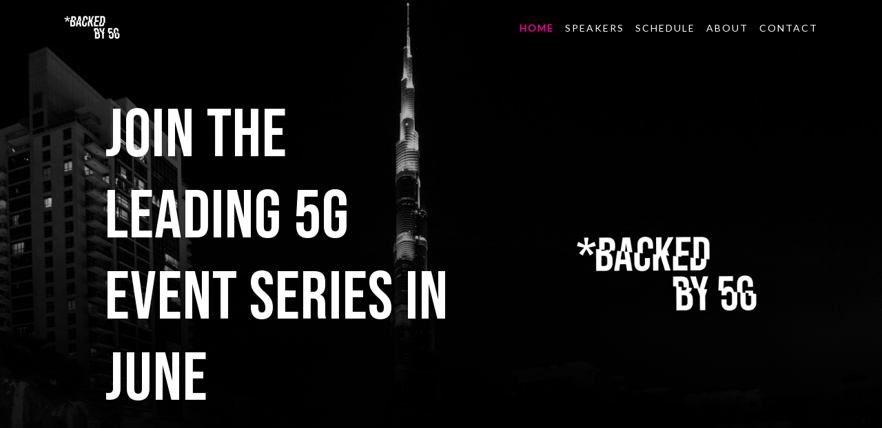

--- FILE ---
content_type: text/html; charset=utf-8
request_url: https://backedby5g.com/
body_size: 3996
content:
<!DOCTYPE html>
<html lang="en">

<head>
    <meta charset="utf-8">
    <meta name="viewport" content="width=device-width, initial-scale=1.0, shrink-to-fit=no">
    <title>Home - *5G HACK THE MALL</title>
    <meta property="og:type" content="website">
    <meta property="og:image" content="https://backedby5g.com/assets/img/Backed by 5G IG Ad-1.png">
    <meta name="keywords" content="backedby5g, backed by 5g, backed, by, 5g, 5G, ,5g hack the mall">
    <meta name="twitter:title" content="*BACKED BY 5G">
    <meta name="description" content="Backed by 5G: Technology for Impact is a one-week online conference which gathers the industry experts, entrepreneurs and policymakers together to discuss, present and question how 5G will affect our society, economy and everyday life.">
    <meta name="twitter:description" content="Backed by 5G: Technology for Impact is a one-week online conference which gathers the industry experts, entrepreneurs and policymakers together to discuss, present and question how 5G will affect our society, economy and everyday life.">
    <meta name="twitter:image" content="https://backedby5g.com/assets/img/Backed by 5G IG Ad-1.png">
    <meta name="twitter:card" content="summary">
    <link rel="icon" type="image/png" sizes="1080x1080" href="assets/img/Backed%20by%205G%20IG%20Ad-1.png">
    <link rel="icon" type="image/png" sizes="1080x1080" href="assets/img/Backed%20by%205G%20IG%20Ad-1.png">
    <link rel="icon" type="image/png" sizes="1080x1080" href="assets/img/Backed%20by%205G%20IG%20Ad-1.png">
    <link rel="icon" type="image/png" sizes="1080x1080" href="assets/img/Backed%20by%205G%20IG%20Ad-1.png">
    <link rel="icon" type="image/png" sizes="1080x1080" href="assets/img/Backed%20by%205G%20IG%20Ad-1.png">
    <link rel="stylesheet" href="assets/bootstrap/css/bootstrap.min.css">
    <link rel="stylesheet" href="https://fonts.googleapis.com/css?family=Lato">
    <link rel="stylesheet" href="https://fonts.googleapis.com/css?family=Catamaran:100,200,300,400,500,600,700,800,900">
    <link rel="stylesheet" href="https://fonts.googleapis.com/css?family=Muli">
    <link rel="stylesheet" href="https://fonts.googleapis.com/css?family=Bebas+Neue">
    <link rel="stylesheet" href="https://fonts.googleapis.com/css?family=Lora">
    <link rel="stylesheet" href="https://fonts.googleapis.com/css?family=Open+Sans">
    <link rel="stylesheet" href="assets/fonts/fontawesome-all.min.css">
    <link rel="stylesheet" href="assets/fonts/font-awesome.min.css">
    <link rel="stylesheet" href="assets/fonts/simple-line-icons.min.css">
    <link rel="stylesheet" href="assets/fonts/fontawesome5-overrides.min.css">
    <link rel="stylesheet" href="assets/css/Carousel_Image_Slider-1.css">
    <link rel="stylesheet" href="assets/css/Carousel_Image_Slider.css">
    <link rel="stylesheet" href="assets/css/Contact-Form-Clean.css">
    <link rel="stylesheet" href="https://cdnjs.cloudflare.com/ajax/libs/aos/2.3.4/aos.css">
    <link rel="stylesheet" href="https://cdnjs.cloudflare.com/ajax/libs/Swiper/3.3.1/css/swiper.min.css">
    <link rel="stylesheet" href="assets/css/Newsletter-Subscription-Form.css">
    <link rel="stylesheet" href="assets/css/Projects-Clean.css">
    <link rel="stylesheet" href="assets/css/sh.css">
    <link rel="stylesheet" href="assets/css/Simple-Slider.css">
    <link rel="stylesheet" href="assets/css/Social-Icons.css">
    <link rel="stylesheet" href="assets/css/sp.css">
    <link rel="stylesheet" href="assets/css/speakers-1.css">
    <link rel="stylesheet" href="assets/css/speakers.css">
    <link rel="stylesheet" href="assets/css/spp.css">
    <link rel="stylesheet" href="assets/css/Team-Clean.css">
    <link rel="stylesheet" href="assets/css/untitled.css">
<title> *BACKED BY 5G </title>
</head>

<body id="page-top">
    <nav class="navbar navbar-light navbar-expand-lg fixed-top" id="mainNav">
        <div class="container"><a href="/"><img src="assets/img/backed%20BY%205G%20white.png" style="height: 100px;"></a><button data-toggle="collapse" data-target="#navbarResponsive" class="navbar-toggler float-right" aria-controls="navbarResponsive" aria-expanded="false" aria-label="Toggle navigation" style="color: var(--cwhite);border: 1px none var(--cwhite) ;"><i class="fa fa-bars"></i></button>
            <div class="collapse navbar-collapse" id="navbarResponsive">
                <ul class="navbar-nav text-right ml-auto">
                    <li class="nav-item"><a class="nav-link active js-scroll-trigger navLinkMobile" href="/">HOME</a></li>
                    <li class="nav-item"><a class="nav-link js-scroll-trigger navLinkMobile" href="speakers.html">speakers</a></li>
                    <li class="nav-item"><a class="nav-link js-scroll-trigger navLinkMobile" href="schedule.html">SCHEDULE</a></li>
                    <li class="nav-item"><a class="nav-link js-scroll-trigger navLinkMobile" href="about.html">ABOUT</a></li>
                    <li class="nav-item"><a class="nav-link js-scroll-trigger navLinkMobile" href="contact.html">Contact</a></li>
                </ul>
            </div>
        </div>
    </nav>
    <header class="masthead" style="background: url(&quot;assets/img/dubai2.png&quot;) top / cover, url(&quot;assets/img/dubai-1085058_1920.jpg&quot;) top / cover, black;">
        <div class="container h-100">
            <div class="row d-md-flex flex-column-reverse justify-content-md-center align-items-md-center" style="height: 90%;padding-top: 100px;">
                <div class="col-lg-7 d-md-flex d-xl-flex my-auto justify-content-md-center">
                    <div class="header-content">
                        <h1 id="intro" class="mb-5">Join the leading 5G Event Series in June<br></h1>
                    </div>
                </div>
                <div class="col-lg-5 d-md-flex my-auto justify-content-md-center">
                    <div class="device-container"><img id="logoImg" src="assets/img/backed%20BY%205G%20white.png" style="width: 100%;"></div>
                </div>
            </div>
            <div class="row" style="height: 10%;">
                <div class="col d-flex d-xl-flex justify-content-center align-items-center justify-content-xl-center align-items-xl-center"><a class="btn btn-primary d-flex d-xl-flex justify-content-sm-center align-items-sm-center justify-content-xl-end align-items-xl-center js-scroll-trigger downArrow" role="button" style="border-style: none;" href="#countdown"><i class="fa fa-angle-down d-xl-flex justify-content-xl-center align-items-xl-center fa fa-angle-double-down animated" style="font-size: 30px;"></i></a></div>
            </div>
        </div>
    </header>
    <section style="background: var(--cpink);color: var(--cwhite);max-width: 100%;">
        <div class="container" style="max-width: 100%;">
            <p class="text-center" style="font-family: 'Bebas Neue', serif;text-align: center;font-size: 56px;max-width: 100%;">Watch our two main sessions&nbsp;<a class="text-break" href="https://youtu.be/JPxCq2EMu18?t=19372" style="color: var(--cwhite);">HERE</a>&nbsp;AND&nbsp;<a class="text-break" href="https://youtu.be/ICWEC4RQvac?t=23863" style="color: var(--cwhite);">HERE!</a></p>
        </div>
    </section>
    <section>
        <div class="container">
            <h1>About the conference</h1>
            <p>How 5G Technology can have social, ecological and economic impact in developed and developing countries? What are the benefits for a single company or organization?<br></p>
            <p><span style="color: var(--cpink);"><strong>Backed by 5G: Technology for Impact</strong></span>&nbsp;is a two-week online conference which gathers the industry experts, entrepreneurs and policymakers together to discuss, present and question how 5G will affect our society, economy and everyday life. We want you to join the change by offering a chance to learn from the best, to start or strengthen your journey to expertise in 5G.<br></p>
            <p>We welcome you to follow a series of expert lectures, keynotes and discussions during June. All the lectures can be followed using this website. There is no need to register, so make sure to inform your friends and colleagues!<br></p>
        </div>
    </section>
    <hr style="max-width: 80%;margin-top: 0px;">
    <section id="sp" class="sp">
        <div class="container">
            <div class="row">
                <div class="col-md-12">
                    <h1>Our Top sessions</h1>
                </div>
            </div>
            <div class="row d-flex justify-content-center">
                <div class="col d-xl-flex justify-content-xl-center" style="margin-bottom: 40px;">
                    <div><img src="assets/img/top2.png" style="max-width: 100%;">
                        <div style="margin-top: 22px;">
                            <h1 style="background: var(--cpink);font-size: 47px;padding-left: 10px;max-width: 500px;">Technology solving Climate change</h1>
                            <h2 style="color: var(--cwhite);">TUESDAY June 15, 2021<br>18:00-19:30 EEST (+3)</h2>
                            <p style="font-size: 24px;color: var(--cwhite);margin-bottom: 8px;"><strong>Miika Huttunen</strong><br>Slush<br></p>
                            <p style="font-size: 24px;color: var(--cwhite);margin-bottom: 8px;"><strong>Magnus Frodigh</strong><br>Head of Ericsson Research, Ericsson&nbsp;<br></p>
                            <p style="font-size: 24px;color: var(--cwhite);margin-bottom: 8px;"><strong>Jussi Impiö</strong><br>Aalto University<br></p>
                            <p style="font-size: 24px;color: var(--cwhite);margin-bottom: 8px;"><strong>Jarmo Sareva</strong><br>Ministry of Foreign&nbsp;Affairs of Finland<br></p>
                        </div>
                    </div>
                </div>
                <div class="col d-xl-flex justify-content-xl-center">
                    <div><img src="assets/img/top1.png" style="max-width: 100%;">
                        <div style="margin-top: 22px;">
                            <h1 style="background: var(--cpink);font-size: 47px;padding-left: 10px;max-width: 500px;">Technology boosting Social &amp; Economical Development<br></h1>
                            <h2 style="color: var(--cwhite);">TUESDAY June 16, 2021<br>18:00-19:30 EEST (+3)</h2>
                            <p style="font-size: 24px;color: var(--cwhite);margin-bottom: 8px;"><strong>Ari Kynäslahti</strong><br>Nokia<br></p>
                            <p style="font-size: 24px;color: var(--cwhite);margin-bottom: 8px;"><strong>Ritva Reinikka</strong><br>Aalto University, World Bank<br></p>
                            <p style="font-size: 24px;color: var(--cwhite);margin-bottom: 8px;"><strong>Victor Bahl</strong><br>Microsoft&nbsp;<br></p>
                            <p style="font-size: 24px;color: var(--cwhite);margin-bottom: 8px;"><strong>Thierry Barbé</strong><br>European Commission<br></p>
                        </div>
                    </div>
                </div>
            </div>
        </div>
    </section>
    <hr style="max-width: 80%;margin-top: 0px;">
    <section>
        <div class="container">
            <div class="row">
                <div class="col">
                    <h1 style="margin-bottom: 20px;">Latest on social media</h1>
                </div>
            </div>
            <div class="row">
                <div class="col-xl-6" style="max-height: 550px;"><a class="twitter-timeline" data-height="600" data-dnt="true" data-theme="light" href="https://twitter.com/startnorth?ref_src=twsrc%5Etfw">Tweets by startnorth</a> <script async src="https://platform.twitter.com/widgets.js" charset="utf-8"></script></div>
                <div class="col-xl-5 offset-xl-1"><iframe src="https://www.instagram.com/p/CNtzZmBhxIw/embed" allowtransparency="true" frameborder="0" scrolling="no" width="100%" height="550"></iframe></div>
            </div>
        </div>
    </section>
    <section data-bss-parallax-bg="true" id="partners" class="partners" style="background-image: url(assets/img/dubai-1085058_1920.jpg);background-position: center;background-size: cover;">
        <div>
            <div class="container" style="max-width: 100%;padding-right: 64px;padding-left: 64px;">
                <div class="row" style="margin-bottom: 30px;">
                    <div class="col-5 col-sm-5 col-md-4 col-lg-2 col-xl-2 d-flex d-xl-flex justify-content-center align-items-center"><a href="https://www.aalto.fi/"><img class="partnerLogo" src="assets/img/Partners/aalto_png.png" style="max-width: 110px;"></a></div>
                    <div class="col-7 col-sm-7 col-md-4 col-lg-3 col-xl-2 d-flex d-xl-flex justify-content-center align-items-center justify-content-xl-center align-items-xl-center"><a href="https://www.nokia.com/"><img class="partnerLogo" src="assets/img/Partners/Nokia.png" style="max-width: 180px;"></a></div>
                    <div class="col-6 col-sm-5 col-md-4 col-lg-2 col-xl-2 d-flex justify-content-center align-items-center"><a href="https://www.helsinki.fi/"><img class="partnerLogo" src="assets/img/Partners/hy.png" style="max-width: 110px;"></a></div>
                    <div class="col-6 col-sm-7 col-md-4 col-lg-2 col-xl-2 d-flex d-xl-flex justify-content-center align-items-center justify-content-xl-center align-items-xl-center"><a href="https://www.ericsson.com/"><img class="partnerLogo" src="assets/img/Partners/ericsson.png" style="max-width: 110px;"></a></div>
                    <div class="col-4 col-sm-5 col-md-4 col-lg-2 col-xl-2 d-flex d-xl-flex justify-content-center align-items-center justify-content-xl-center align-items-xl-center"><a href="https://www.oulu.fi/"><img class="partnerLogo" src="assets/img/Partners/unioulu.png" style="max-width: 100px;"></a></div>
                    <div class="col-8 col-sm-7 col-md-4 col-lg-3 col-xl-2 d-flex d-xl-flex justify-content-center align-items-center justify-content-xl-center align-items-xl-center"><a href="https://www.tuni.fi/"><img class="partnerLogo" src="assets/img/Partners/logo_TAU_fi-eng_violetti_RGB.png" style="max-width: 200px;"></a></div>
                    <div class="col-12 col-sm-5 col-md-4 col-lg-3 col-xl-3 offset-xl-0 d-flex d-xl-flex justify-content-center align-items-center justify-content-xl-center align-items-xl-center"><a href="https://www.philips.com/"><img class="partnerLogo" src="assets/img/Partners/Philips_logo.png" style="max-width: 180px;"></a></div>
                    <div class="col-12 col-sm-7 col-md-4 col-lg-3 col-xl-2 d-flex d-xl-flex justify-content-center align-items-center justify-content-xl-center align-items-xl-center"><a href="https://www.dna.fi/"><img class="partnerLogo" src="assets/img/Partners/DNA_logo.svg.png" style="max-width: 100px;"></a></div>
                    <div class="col-12 col-sm-5 col-md-4 col-lg-3 col-xl-2 d-flex d-xl-flex justify-content-center align-items-center justify-content-xl-center align-items-xl-center"><a href="https://www.wartsila.com/"><img class="partnerLogo" src="assets/img/Partners/wartsila_logo.png" style="max-width: 162px;"></a></div>
                    <div class="col-12 col-sm-7 col-md-4 col-lg-3 col-xl-3 d-flex d-xl-flex justify-content-center align-items-center justify-content-xl-center align-items-xl-center"><a href="https://global.abb/"><img class="partnerLogo" src="assets/img/Partners/ABB_logo.png" style="max-width: 170px;"></a></div>
                    <div class="col-12 col-sm-5 col-md-4 col-lg-3 col-xl-2 d-flex d-xl-flex justify-content-center align-items-center justify-content-xl-center align-items-xl-center"><a href="https://elisa.fi/"><img class="partnerLogo" src="assets/img/Partners/Elisa_logo.png" style="max-width: 170px;"></a></div>
                    <div class="col-12 col-sm-7 col-md-4 col-lg-3 col-xl-2 d-flex d-xl-flex justify-content-center align-items-center justify-content-xl-center align-items-xl-center"><a href="https://www.enel.com/"><img class="partnerLogo" src="assets/img/Partners/Enel_logo.png" style="max-width: 171px;"></a></div>
                    <div class="col-12 col-sm-5 col-md-4 col-lg-3 col-xl-2 d-flex d-xl-flex justify-content-center align-items-center justify-content-xl-center align-items-xl-center"><a href="https://www.hm.com/"><img class="partnerLogo" src="assets/img/Partners/HM_Logo.png" style="max-width: 140px;"></a></div>
                    <div class="col-12 col-sm-7 col-md-4 col-lg-3 col-xl-2 d-flex d-xl-flex justify-content-center align-items-center justify-content-xl-center align-items-xl-center"><a href="https://www.telia.fi/"><img class="partnerLogo" src="assets/img/Partners/Telia_logo.png" style="max-width: 140px;"></a></div>
                    <div class="col d-flex d-xl-flex justify-content-center align-items-center justify-content-xl-center align-items-xl-center"><a href="https://www.konecranes.com/"><img class="partnerLogo" src="assets/img/Partners/BLACK_lo_logo_Konecranes.png" style="max-width: 200px;"></a></div>
                    <div class="col d-flex d-xl-flex justify-content-center align-items-center justify-content-xl-center align-items-xl-center"><a href="https://www.mogroup.com/"><img class="partnerLogo" src="assets/img/Partners/MetsoOutotec%20Black.png" style="max-width: 200px;"></a></div>
                    <div class="col d-flex d-xl-flex justify-content-center align-items-center justify-content-xl-center align-items-xl-center"><a href="https://www.oulu.fi/"></a><a href="https://www.microsoft.com/"><img class="partnerLogo" src="assets/img/Partners/Microsoft-Logo-Black.png" style="max-width: 200px;"></a></div>
                </div>
            </div>
        </div>
    </section>
    <footer class="footer" style="background: black;">
        <div class="container">
            <div class="row">
                <div class="col-md-6 d-flex d-sm-flex d-md-flex d-lg-flex flex-column align-items-center justify-content-sm-end justify-content-md-end align-items-md-start justify-content-lg-end align-items-lg-start"><a class="d-xl-flex justify-content-xl-center align-items-xl-center footerLogo" href="https://www.startnorth.com/"></a>
                    <ul class="list-inline">
                        <li class="list-inline-item"><a class="footerLink" href="https://www.facebook.com/startnorth.fi/"><i class="fab fa-facebook-f"></i></a><a class="footerLink" href="https://www.instagram.com/start.north/"><i class="fab fa-instagram"></i></a><a class="footerLink" href="https://twitter.com/startnorth"><i class="fab fa-twitter"></i></a><a class="footerLink" href="https://www.linkedin.com/company/start-north/"><i class="fab fa-linkedin-in"></i></a><a class="footerLink" href="https://www.youtube.com/channel/UCMXHakanelMAe728wq-S3ng"><i class="fab fa-youtube"></i></a></li>
                    </ul>
                </div>
                <div class="col-md-6 d-lg-flex flex-column align-items-lg-end">
                    <p class="footerText">PROUDLY MADE IN NORDICS</p>
                    <p class="footerText"><a href="../contact.html">CONTACT US</a></p>
                    <p class="footerText"><a href="mailto:HELLO@STARTNORTH.COM">HELLO@STARTNORTH.COM</a></p>
                </div>
            </div>
            <div class="row">
                <div class="col">
                    <p class="footerText" style="margin-bottom: 0px;">PRIVACY POLICY&nbsp;</p><a href="https://06f7528b-8da5-4d12-98d2-a4b9f0d95696.filesusr.com/ugd/093a33_be04053c3dd14470b1acd327d1e80435.pdf" style="font-size: 12px;font-family: 'Open Sans', sans-serif;">START NORTH<br></a>
                </div>
            </div>
        </div>
        <p class="footerText" style="margin-top: 7px;">© 2021 *BACKED BY 5G. All Rights Reserved.</p>
    </footer>
    <script src="assets/js/jquery.min.js"></script>
    <script src="assets/bootstrap/js/bootstrap.min.js"></script>
    <script src="assets/js/smart-forms.min.js"></script>
    <script src="assets/js/bs-init.js"></script>
    <script src="https://cdnjs.cloudflare.com/ajax/libs/aos/2.3.4/aos.js"></script>
    <script src="https://cdnjs.cloudflare.com/ajax/libs/jquery-easing/1.4.1/jquery.easing.min.js"></script>
    <script src="assets/js/new-age.js"></script>
    <script src="assets/js/papaparse.min.js"></script>
    <script src="assets/js/date-fi-FI.js"></script>
    <script src="assets/js/js.js"></script>
    <script src="https://cdnjs.cloudflare.com/ajax/libs/Swiper/3.3.1/js/swiper.jquery.min.js"></script>
    <script src="assets/js/Simple-Slider.js"></script>
</body>

</html>

--- FILE ---
content_type: text/css; charset=utf-8
request_url: https://backedby5g.com/assets/css/Contact-Form-Clean.css
body_size: 80
content:
.contact-clean {
  background: #f1f7fc;
  padding: 80px 0;
}

@media (max-width:767px) {
  .contact-clean {
    padding: 20px 0;
  }
}

.contact-clean form {
  max-width: 480px;
  width: 90%;
  margin: 0 auto;
  background-color: #ffffff;
  padding: 40px;
  border-radius: 4px;
  color: var(--cblack);
  box-shadow: 1px 1px 5px rgba(0,0,0,0.1);
}

@media (max-width:767px) {
  .contact-clean form {
    padding: 30px;
  }
}

.contact-clean h2 {
  margin-top: 5px;
  font-weight: bold;
  font-size: 28px;
  margin-bottom: 36px;
  color: inherit;
  font-family: 'Bebas Neue', serif;
}

.contact-clean .form-group:last-child {
  margin-bottom: 5px;
}

.contact-clean form .form-control {
  background: #fff;
  border-radius: 2px;
  box-shadow: 1px 1px 1px rgba(0,0,0,0.05);
  outline: none;
  color: inherit;
  padding-left: 12px;
  height: 42px;
  font-family: 'Open Sans', sans-serif;
}

.contact-clean form .form-control:focus {
  border: 1px solid #b2b2b2;
}

.contact-clean form textarea.form-control {
  min-height: 100px;
  max-height: 260px;
  padding-top: 10px;
  resize: vertical;
}

.contact-clean form .btn {
  padding: 16px 32px;
  border: none;
  background: none;
  box-shadow: none;
  text-shadow: none;
  opacity: 0.9;
  text-transform: uppercase;
  font-weight: bold;
  font-size: 13px;
  letter-spacing: 0.4px;
  line-height: 1;
  outline: none !important;
}

.contact-clean form .btn:hover {
  /*opacity: 1;*/
  background-color: var(--cpinkd) !important;
}

.contact-clean form .btn:active {
  transform: translateY(1px);
}

.contact-clean form .btn-primary {
  background-color: var(--cpink) !important;
  margin-top: 15px;
  color: #fff;
  font-family: 'Bebas Neue', serif;
  font-size: 20px;
  font-weight: normal;
}

.contact-clean form .form-text {
  font-family: 'Open Sans', sans-serif;
}



--- FILE ---
content_type: text/css; charset=utf-8
request_url: https://backedby5g.com/assets/css/sh.css
body_size: -154
content:
#sh {
  background: black;
}

#sh h4 {
  color: white;
  line-height: 32px;
}

#sh h1 {
  color: white;
  /*line-height: 32px;*/
}

#sh h4 {
  font-size: 28px;
}

#sh p {
  color: white;
}

.shCol {
  background: var(--cpink);
}

.shColb {
  background: var(--cpink);
}

@media (max-width: 991px) {
  .shColb {
    background: black;
  }
}

@media (min-width: 992px) {
  .shCol:hover > .buttonLink h4, .shCol:hover > .buttonLink p, .shCol:hover > .buttonLink a {
    color: black !important;
  }
}

@media (min-width: 992px) {
  .shColb:hover > .buttonLink h4, .shColb:hover > .buttonLink p, .shColb:hover > .buttonLink a {
    color: black !important;
  }
}

@media (max-width: 991px) {
  .shColb:hover > h4, .shColb:hover > p {
    /*color: var(--cpink) !important;*/
  }
}

.shCol a {
  color: white;
}

.shColb a {
  color: white;
}

@media (max-width: 991px) {
  .shColb a {
    color: white;
  }
}

.shCol a:hover {
  /*color: white;*/
  font-weight: bolder;
}

.shColb a:hover {
  /*color: white;*/
  font-weight: bolder;
}

.shCol, .shColb {
  margin-left: 5px;
  margin-right: 5px;
  margin-bottom: 10px;
  padding-top: 15px;
  padding-bottom: 15px;
}

.buttonLink {
  text-decoration: none;
}

.buttonLink:hover {
  text-decoration: none;
}

.dtLink {
  text-decoration: underline;
  font-size: 15px;
}



--- FILE ---
content_type: text/css; charset=utf-8
request_url: https://backedby5g.com/assets/css/Social-Icons.css
body_size: -331
content:
.social-icons {
  color: #313437;
  background-color: #fff;
  text-align: center;
  padding: 70px 0;
}

@media (max-width:767px) {
  .social-icons {
    padding: 50px 0;
  }
}

.social-icons i {
  font-size: 16px;
  display: inline-block;
  color: #757980;
  margin: 0 10px;
  width: 30px;
  height: 30px;
  border: 1px solid #c8ced7;
  text-align: center;
  border-radius: 50%;
  line-height: 60px;
}



--- FILE ---
content_type: text/css; charset=utf-8
request_url: https://backedby5g.com/assets/css/sp.css
body_size: -162
content:
.cdCol {
  background: black;
  max-width: 300px;
  height: 380px;
}

.cdImg {
  margin-top: 15px;
  margin-bottom: 15px;
  width: 230px;
  height: 230px;
  object-fit: cover;
  /*position: absolute;*/
  /*top: 50%;*/
  /*left: 50%;*/
  transform: translate(5%, 0%);
}

.cdName {
  background: var(--cpink);
  font-family: 'Bebas Neue', serif !important;
  font-size: 24px;
  color: white;
  opacity: 1;
  transition: opacity 1s ease-out;
  position: absolute;
}

.cdBio {
  color: white;
  opacity: 1;
  transition: opacity 1s ease-out;
  position: absolute;
  bottom: 0;
}

.cdTitle {
  background: var(--cpink);
  font-family: 'Bebas Neue', serif !important;
  font-size: 24px;
  color: white;
  opacity: 0;
  position: absolute;
}

.cdTime {
  color: white;
  background: var(--cpink);
  opacity: 0;
  position: absolute;
}

.cdCol:hover > .cdName {
  opacity: 0;
  position: absolute;
}

.cdCol:hover > .cdBio {
  opacity: 0;
}

.cdCol:hover > .cdTitle {
  opacity: 1;
  transition: opacity 1s ease-out;
}

.cdCol:hover > .cdTime {
  position: absolute;
  bottom: 0;
  opacity: 1;
  transition: opacity 1s ease-out;
}

.cdp {
  padding-left: 5px;
  padding-right: 5px;
  margin-left: 10px;
}

.marginCol {
  margin-bottom: 40px;
}



--- FILE ---
content_type: text/css; charset=utf-8
request_url: https://backedby5g.com/assets/css/speakers-1.css
body_size: -205
content:
.speakers .card {
  height: 500px;
  background: transparent;
  border: none;
}

.cardh, .cardTitle, .cardName, .cardLink {
  margin: 0px !important;
  margin-bottom: 3px !important;
  background-color: var(--cwhite);
}

.cardTitle, .cardName, .cardLink {
  font-size: 14px;
}

.cardh {
  font-family: 'Bebas Neue', serif;
  font-size: 50px;
}

.cardTitle, .cardName, .cardLink {
  font-family: 'Open Sans', sans-serif;
}

.cardColumn {
  padding-left: 12px;
  padding-right: 12px;
  /*padding: 5px;*/
  margin-bottom: 40px;
  display: flex!important;
  justify-content: center!important;
}

.cardBgDiv {
  width: 271px;
}

.card {
  display: flex!important;
  justify-content: flex-end!important;
}

.bio {
  color: white;
  display: none;
  width: 100%;
}

.card:hover > .bio {
  display: initial;
}



--- FILE ---
content_type: text/css; charset=utf-8
request_url: https://backedby5g.com/assets/css/speakers.css
body_size: 18
content:
.speakers .card {
  /*height: 500px;*/
  /*background: transparent;*/
  /*border: none;*/
}

.cardh, .cardTitle, .cardName, .cardLink {
  /*margin: 0px !important;*/
  /*margin-bottom: 3px !important;*/
  /*background-color: var(--cwhite);*/
}

.cardTitle, .cardName, .cardLink {
  /*font-size: 14px;*/
}

.cardh {
  /*font-family: 'Bebas Neue', serif;*/
  /*font-size: 50px;*/
}

.cardTitle, .cardName, .cardLink {
  /*font-family: 'Open Sans', sans-serif;*/
}

.cardColumn {
  /*padding-left: 12px;*/
  /*padding-right: 12px;*/
  /*padding: 5px;*/
  /*margin-bottom: 40px;*/
  /*display: flex!important;*/
  /*justify-content: center!important;*/
}

.cardBgDiv {
  /*width: 271px;*/
}

.card {
  /*display: flex!important;*/
  justify-content: flex-end!important;
}

.bio {
  /*color: white;*/
  /*display: none;*/
  /*width: 100%;*/
}

.card:hover > .bio {
  /*display: initial;*/
}



--- FILE ---
content_type: text/css; charset=utf-8
request_url: https://backedby5g.com/assets/css/spp.css
body_size: 869
content:
.cimg {
  width: 255px;
  height: 255px;
}

.ctext {
  height: 180px;
  padding-top: 20px;
}

.cName {
  color: white;
  background: var(--cpink);
  padding-left: 5px;
  padding-right: 5px;
  font-size: 45px;
}

.cBio {
  color: white;
  font-family: 'Bebas Neue', serif;
  font-size: 30px;
}

.cimgText {
  color: white;
  font-family: 'Bebas Neue', serif;
  font-size: 30px;
  text-align: center;
  line-height: 30px;
  margin-bottom: 5px;
  opacity: 0;
  transition: opacity .5s ease-out;
  -webkit-user-select: none;
  -moz-user-select: none;
  -ms-user-select: none;
  user-select: none;
}

.cimgBio {
  color: white;
  font-family: 'Bebas Neue', serif;
  font-size: 22px;
  font-weight: 100;
  text-align: center;
  margin-bottom: 0px;
  opacity: 0;
  transition: opacity .5s ease-out;
  -webkit-user-select: none;
  -moz-user-select: none;
  -ms-user-select: none;
  user-select: none;
}

.cdiv:hover > .cimg .cimgText, .cdiv:hover > .cimg .cimgBio {
  opacity: 1;
}

:root {
  --cl1: linear-gradient(rgba(255,0,153,0.45),rgba(255, 0, 0, 0.45));
}

#c1 {
  background: url("../../assets/img/frame.png") center / cover no-repeat, url("../../assets/img/Speakers/Raimo%20Kantola.png") center / cover no-repeat;
}

.cdiv:hover > #c1 {
  background: url("../../assets/img/frame.png") center / cover no-repeat, var(--cl1), url("../../assets/img/Speakers/Raimo%20Kantola.png") center / cover no-repeat;
}

#c2 {
  background: url("../../assets/img/frame.png") center / cover no-repeat, url("../../assets/img/Speakers/Peik%20Schulman.png") center / cover no-repeat;
}

.cdiv:hover > #c2 {
  background: url("../../assets/img/frame.png") center / cover no-repeat, var(--cl1), url("../../assets/img/Speakers/Peik%20Schulman.png") center / cover no-repeat;
}

#c3 {
  background: url("../../assets/img/frame.png") center / cover no-repeat, url("../../assets/img/Speakers/Harri%20Holma.png") center / cover no-repeat;
}

.cdiv:hover > #c3 {
  background: url("../../assets/img/frame.png") center / cover no-repeat, var(--cl1), url("../../assets/img/Speakers/Harri%20Holma.png") center / cover no-repeat;
}

#c4 {
  background: url("../../assets/img/frame.png") center / cover no-repeat, url("../../assets/img/Speakers/Kalevi%20Kilkki.png") center / cover no-repeat;
}

.cdiv:hover > #c4 {
  background: url("../../assets/img/frame.png") center / cover no-repeat, var(--cl1), url("../../assets/img/Speakers/Kalevi%20Kilkki.png") center / cover no-repeat;
}

#c5 {
  background: url("../../assets/img/frame.png") center / cover no-repeat, url("../../assets/img/Speakers/Anssi%20Auvinen.png") center / cover no-repeat;
}

.cdiv:hover > #c5 {
  background: url("../../assets/img/frame.png") center / cover no-repeat, var(--cl1), url("../../assets/img/Speakers/Anssi%20Auvinen.png") center / cover no-repeat;
}

#c6 {
  background: url("../../assets/img/frame.png") center / cover no-repeat, url("../../assets/img/Speakers/Jose%20Costa%20Requena.png") center / cover no-repeat;
}

.cdiv:hover > #c6 {
  background: url("../../assets/img/frame.png") center / cover no-repeat, var(--cl1), url("../../assets/img/Speakers/Jose%20Costa%20Requena.png") center / cover no-repeat;
}

#c7 {
  background: url("../../assets/img/frame.png") center / cover no-repeat, url("../../assets/img/Speakers/Antti%20Toskala.png") center / cover no-repeat;
}

.cdiv:hover > #c7 {
  background: url("../../assets/img/frame.png") center / cover no-repeat, var(--cl1), url("../../assets/img/Speakers/Antti%20Toskala.png") center / cover no-repeat;
}

#c8 {
  background: url("../../assets/img/frame.png") center / cover no-repeat, url("../../assets/img/Speakers/Sasu%20Tarkoma.png") center / cover no-repeat;
}

.cdiv:hover > #c8 {
  background: url("../../assets/img/frame.png") center / cover no-repeat, var(--cl1), url("../../assets/img/Speakers/Sasu%20Tarkoma.png") center / cover no-repeat;
}

#c9 {
  background: url("../../assets/img/frame.png") center / cover no-repeat, url("../../assets/img/Speakers/Anna%20Larmo.png") center / cover no-repeat;
}

.cdiv:hover > #c9 {
  background: url("../../assets/img/frame.png") center / cover no-repeat, var(--cl1), url("../../assets/img/Speakers/Anna%20Larmo.png") center / cover no-repeat;
}

#c10 {
  background: url("../../assets/img/frame.png") center / cover no-repeat, url("../../assets/img/Speakers/Seppo%20Virtanen.png") center / cover no-repeat;
}

.cdiv:hover > #c10 {
  background: url("../../assets/img/frame.png") center / cover no-repeat, var(--cl1), url("../../assets/img/Speakers/Seppo%20Virtanen.png") center / cover no-repeat;
}

#c11 {
  background: url("../../assets/img/frame.png") center / cover no-repeat, url("../../assets/img/Speakers/Priit%20Roosipuu.png") center / cover no-repeat;
}

.cdiv:hover > #c11 {
  background: url("../../assets/img/frame.png") center / cover no-repeat, var(--cl1), url("../../assets/img/Speakers/Priit%20Roosipuu.png") center / cover no-repeat;
}

#c12 {
  background: url("../../assets/img/frame.png") center / cover no-repeat, url("../../assets/img/Speakers/Yu%20Xiao.png") center / cover no-repeat;
}

.cdiv:hover > #c12 {
  background: url("../../assets/img/frame.png") center / cover no-repeat, var(--cl1), url("../../assets/img/Speakers/Yu%20Xiao.png") center / cover no-repeat;
}

#c13 {
  background: url("../../assets/img/frame.png") center / cover no-repeat, url("../../assets/img/Speakers/James%20Gross.png") center / cover no-repeat;
}

.cdiv:hover > #c13 {
  background: url("../../assets/img/frame.png") center / cover no-repeat, var(--cl1), url("../../assets/img/Speakers/James%20Gross.png") center / cover no-repeat;
}

#c14 {
  background: url("../../assets/img/frame.png") center / cover no-repeat, url("../../assets/img/Speakers/Marcus%20Wartiovaara.png") center / cover no-repeat;
}

#c14-1 {
  background: url("../../assets/img/frame.png") center / cover no-repeat, url("../../assets/img/Speakers/Thommie%20Burstrom.png") center / cover no-repeat;
}

.cdiv:hover > #c14 {
  background: url("../../assets/img/frame.png") center / cover no-repeat, var(--cl1), url("../../assets/img/Speakers/Marcus%20Wartiovaara.png") center / cover no-repeat;
}

.cdiv:hover > #c14-1 {
  background: url("../../assets/img/frame.png") center / cover no-repeat, var(--cl1), url("../../assets/img/Speakers/Thommie%20Burstrom.png") center / cover no-repeat;
}

#c15 {
  background: url("../../assets/img/frame.png") center / cover no-repeat, url("../../assets/img/Speakers/Jukka%20Talvitie.png") center / cover no-repeat;
}

#c15-1 {
  background: url("../../assets/img/frame.png") center / cover no-repeat, url("../../assets/img/Speakers/Tom%20Lahti.png") center / cover no-repeat;
}

.cdiv:hover > #c15 {
  background: url("../../assets/img/frame.png") center / cover no-repeat, var(--cl1), url("../../assets/img/Speakers/Jukka%20Talvitie.png") center / cover no-repeat;
}

.cdiv:hover > #c15-1 {
  background: url("../../assets/img/frame.png") center / cover no-repeat, var(--cl1), url("../../assets/img/Speakers/Tom%20Lahti.png") center / cover no-repeat;
}

#c16 {
  background: url("../../assets/img/frame.png") center / cover no-repeat, url("../../assets/img/Speakers/Tiia%20Ojanpera.png") center / cover no-repeat;
}

.cdiv:hover > #c16 {
  background: url("../../assets/img/frame.png") center / cover no-repeat, var(--cl1), url("../../assets/img/Speakers/Tiia%20Ojanpera.png") center / cover no-repeat;
}

#c17 {
  background: url("../../assets/img/frame.png") center / cover no-repeat, url("../../assets/img/Speakers/Muriel%20Medard.png") center / cover no-repeat;
}

.cdiv:hover > #c17 {
  background: url("../../assets/img/frame.png") center / cover no-repeat, var(--cl1), url("../../assets/img/Speakers/Muriel%20Medard.png") center / cover no-repeat;
}

#c18 {
  background: url("../../assets/img/frame.png") center / cover no-repeat, url("../../assets/img/Speakers/Rasmus%20Vuori.png") center / cover no-repeat;
}

.cdiv:hover > #c18 {
  background: url("../../assets/img/frame.png") center / cover no-repeat, var(--cl1), url("../../assets/img/Speakers/Rasmus%20Vuori.png") center / cover no-repeat;
}

#c19 {
  background: url("../../assets/img/frame.png") center / cover no-repeat, url("../../assets/img/Speakers/Edward%20Oughton.png") center / cover no-repeat;
}

.cdiv:hover > #c19 {
  background: url("../../assets/img/frame.png") center / cover no-repeat, var(--cl1), url("../../assets/img/Speakers/Edward%20Oughton.png") center / cover no-repeat;
}

#c19-1 {
  background: url("../../assets/img/frame.png") center / cover no-repeat, url("../../assets/img/Speakers/Jussi%20Impio.png") center / cover no-repeat;
}

.cdiv:hover > #c19-1 {
  background: url("../../assets/img/frame.png") center / cover no-repeat, var(--cl1), url("../../assets/img/Speakers/Jussi%20Impio.png") center / cover no-repeat;
}

#c19-2 {
  background: url("../../assets/img/frame.png") center / cover no-repeat, url("../../assets/img/Speakers/Miika%20Huttunen.png") center / cover no-repeat;
}

.cdiv:hover > #c19-2 {
  background: url("../../assets/img/frame.png") center / cover no-repeat, var(--cl1), url("../../assets/img/Speakers/Miika%20Huttunen.png") center / cover no-repeat;
}

#c20 {
  background: url("../../assets/img/frame.png") center / cover no-repeat, url("../../assets/img/Speakers/Mischa%20Dohler.png") center / cover no-repeat;
}

.cdiv:hover > #c20 {
  background: url("../../assets/img/frame.png") center / cover no-repeat, var(--cl1), url("../../assets/img/Speakers/Mischa%20Dohler.png") center / cover no-repeat;
}

#c21 {
  background: url("../../assets/img/frame.png") center / cover no-repeat, url("../../assets/img/Speakers/Sarah%20Renee%20Ruepp.png") center / cover no-repeat;
}

.cdiv:hover > #c21 {
  background: url("../../assets/img/frame.png") center / cover no-repeat, var(--cl1), url("../../assets/img/Speakers/Sarah%20Renee%20Ruepp.png") center / cover no-repeat;
}

#c22 {
  background: url("../../assets/img/frame.png") center / cover no-repeat, url("../../assets/img/Speakers/Matti%20Rossi.png") center / cover no-repeat;
}

.cdiv:hover > #c22 {
  background: url("../../assets/img/frame.png") center / cover no-repeat, var(--cl1), url("../../assets/img/Speakers/Matti%20Rossi.png") center / cover no-repeat;
}

#c23 {
  background: url("../../assets/img/frame.png") center / cover no-repeat, url("../../assets/img/Speakers/Katina%20Kralevska.png") center / cover no-repeat;
}

.cdiv:hover > #c23 {
  background: url("../../assets/img/frame.png") center / cover no-repeat, var(--cl1), url("../../assets/img/Speakers/Katina%20Kralevska.png") center / cover no-repeat;
}

#c24 {
  background: url("../../assets/img/frame.png") center / cover no-repeat, url("../../assets/img/Speakers/Ari%20Pouttu.png") center / cover no-repeat;
}

.cdiv:hover > #c24 {
  background: url("../../assets/img/frame.png") center / cover no-repeat, var(--cl1), url("../../assets/img/Speakers/Ari%20Pouttu.png") center / cover no-repeat;
}

#c24-1 {
  background: url("../../assets/img/frame.png") center / cover no-repeat, url("../../assets/img/Speakers/Taina%20Tukiainen.png") center / cover no-repeat;
}

.cdiv:hover > #c24-1 {
  background: url("../../assets/img/frame.png") center / cover no-repeat, var(--cl1), url("../../assets/img/Speakers/Taina%20Tukiainen.png") center / cover no-repeat;
}

#c25 {
  background: url("../../assets/img/frame.png") center / cover no-repeat, url("../../assets/img/Speakers/Ritva%20Reinikka.png") center / cover no-repeat;
}

.cdiv:hover > #c25 {
  background: url("../../assets/img/frame.png") center / cover no-repeat, var(--cl1), url("../../assets/img/Speakers/Ritva%20Reinikka.png") center / cover no-repeat;
}

#c25-1 {
  background: url("../../assets/img/frame.png") center / cover no-repeat, url("../../assets/img/Speakers/Jarmo%20Sareva.png") center / cover no-repeat;
}

.cdiv:hover > #c25-1 {
  background: url("../../assets/img/frame.png") center / cover no-repeat, var(--cl1), url("../../assets/img/Speakers/Jarmo%20Sareva.png") center / cover no-repeat;
}

#c26 {
  background: url("../../assets/img/frame.png") center / cover no-repeat, url("../../assets/img/Speakers/Tommi%20Uitto.png") center / cover no-repeat;
}

.cdiv:hover > #c26 {
  background: url("../../assets/img/frame.png") center / cover no-repeat, var(--cl1), url("../../assets/img/Speakers/Tommi%20Uitto.png") center / cover no-repeat;
}

#c26-2 {
  background: url("../../assets/img/frame.png") center / cover no-repeat, url("../../assets/img/Speakers/Ari%20Kynäslahti.png") center / cover no-repeat;
}

.cdiv:hover > #c26-2 {
  background: url("../../assets/img/frame.png") center / cover no-repeat, var(--cl1), url("../../assets/img/Speakers/Ari%20Kynäslahti.png") center / cover no-repeat;
}

#c26-3 {
  background: url("../../assets/img/frame.png") center / cover no-repeat, url("../../assets/img/Speakers/Magnus%20Frodigh.png") center / cover no-repeat;
}

.cdiv:hover > #c26-3 {
  background: url("../../assets/img/frame.png") center / cover no-repeat, var(--cl1), url("../../assets/img/Speakers/Magnus%20Frodigh.png") center / cover no-repeat;
}

#c27 {
  background: url("../../assets/img/frame.png") center / cover no-repeat, url("../../assets/img/Speakers/Victor%20Bahl.png") center / cover no-repeat;
}

.cdiv:hover > #c27 {
  background: url("../../assets/img/frame.png") center / cover no-repeat, var(--cl1), url("../../assets/img/Speakers/Victor%20Bahl.png") center / cover no-repeat;
}

#c28 {
  background: url("../../assets/img/frame.png") center / cover no-repeat, url("../../assets/img/Speakers/Thierry%20Barbe.png") center / cover no-repeat;
}

.cdiv:hover > #c28 {
  background: url("../../assets/img/frame.png") center / cover no-repeat, var(--cl1), url("../../assets/img/Speakers/Thierry%20Barbe.png") center / cover no-repeat;
}



--- FILE ---
content_type: text/css; charset=utf-8
request_url: https://backedby5g.com/assets/css/Team-Clean.css
body_size: -142
content:
.team-clean {
  color: #313437;
  background-color: #fff;
}

.team-clean p {
  color: #7d8285;
}

.team-clean h2 {
  font-weight: bold;
  margin-bottom: 40px;
  padding-top: 40px;
  color: inherit;
}

@media (max-width:767px) {
  .team-clean h2 {
    margin-bottom: 25px;
    padding-top: 25px;
    font-size: 24px;
  }
}

.team-clean .intro {
  font-size: 16px;
  max-width: 500px;
  margin: 0 auto;
}

.team-clean .intro p {
  margin-bottom: 0;
}

.team-clean .people {
  padding-bottom: 40px;
}

.team-clean .item {
  text-align: center;
  padding-top: 50px;
}

.team-clean .item .name {
  font-weight: bold;
  margin-top: 28px;
  margin-bottom: 8px;
  color: inherit;
}

.team-clean .item .title {
  text-transform: uppercase;
  font-weight: bold;
  color: #d0d0d0;
  letter-spacing: 2px;
  font-size: 13px;
}

.team-clean .item .description {
  font-size: 15px;
  margin-top: 15px;
  margin-bottom: 20px;
}

.team-clean .item img {
  max-width: 160px;
}

.team-clean .social {
  font-size: 18px;
  color: #a2a8ae;
}

.team-clean .social a {
  color: inherit;
  margin: 0 10px;
  display: inline-block;
  opacity: 0.7;
}

.team-clean .social a:hover {
  opacity: 1;
}



--- FILE ---
content_type: text/css; charset=utf-8
request_url: https://backedby5g.com/assets/css/untitled.css
body_size: 728
content:
:root {
  --cpink: #F40096;
  --cpinkd: rgb(159,0,97);
  --cyellow: #FFFD47;
  --cblue: #0000FF;
  --cwhite: #ffffff;
  --cblack: #1e1e1e;
}

.btn.active, .btn:active, .btn:focus, .btn:hover {
  color: #fff;
  border-color: white;
  /*background-color: var(--cpink) !important;*/
  /*background: hsla(0,0%,100%,.1) !important;*/
  background: transparent !important;
  outline: 0 !important;
}

.btn, .btn:focus, .btn:active {
  outline: 0 !important;
}

#mainNav.navbar-shrink {
  border-color: rgba(34,34,34,.05);
  background-color: #000000;
  transition: all .35s;
}

#mainNav.navbar-shrink #navbarResponsive.nav-link {
  color: var(--cyellow) !important;
}

.bg-primary {
  background: var(--cwhite) !important;
}

#sponsors2 {
  background: black !important;
}

#sponsors {
  background: var(--cyellow) !important;
}

#countdown {
  background: var(--cpink) !important;
}

#learnmorepink:hover {
  background-color: var(--cyellow) !important;
  color: var(--cblack);
}

#partners {
  background: url("../../assets/img/dubai-1085058_1920.jpg") top / auto;
  background-image: url(../../assets/img/dubai-1085058_1920.jpg);
  background-position: center;
  background-size: cover;
  padding-top: 100px;
  padding-bottom: 100px;
  /*background: black;*/
}

#some {
  background: var(--cpink) !important;
}

#mainNav .navbar-nav > li > a, #mainNav .navbar-nav > li > a:focus {
  color: var(--cwhite);
}

#mainNav.navbar-shrink .navbar-nav > li > a, #mainNav.navbar-shrink .navbar-nav > li > a:focus {
  color: var(--cwhite);
}

@media (max-width: 991px) {
  #mainNav .navbar-nav > li > a, #mainNav.navbar-shrink .navbar-nav > li > a:focus {
    color: var(--cwhite);
  }
}

@media (max-width: 991px) {
  #mainNav {
    background-color: black;
  }
}

.twitter-timeline {
  width: 100%;
  max-height: 100%;
}

#mainNav .navbar-nav > li > a.active {
  color: var(--cpink) !important;
  background-color: transparent;
  font-weight: bold;
}

#mainNav .navbar-nav > li > a:hover {
  color: var(--cpink) !important;
  background-color: transparent;
  font-weight: bold;
}

#mainNav .navbar-nav > li > a {
  text-decoration: none;
  font-weight: normal;
}

a {
  color: var(--cpink);
  transition: all .35s;
  text-decoration: underline;
  font-weight: bold;
}

a:hover {
  color: var(--cpinkd);
  text-decoration: underline;
}

a:focus, a:hover {
  color: var(--cpinkd);
}

#liveTitle {
  font-family: 'Bebas Neue', serif !important;
  font-size: 50px !important;
  color: white !important;
  max-width: 100%;
}

#liveFrame {
  max-width: 100%;
}

h3 {
  font-weight: bold;
}

.partnerLogo {
  width: 200px;
  margin: 10px;
  filter: grayscale(100%) invert(100%);
}

.sImg {
  filter: grayscale(100%) invert(100%);
}

.footerLink {
  font-size: 20px;
  margin: 10px;
  color: white;
}

.footerText {
  font-size: 12px;
  font-family: 'Open Sans', sans-serif;
  margin: 10px;
  color: white;
}

@media (max-width: 576px) {
  .footerText {
    margin-top: 15px;
    margin-bottom: 15px;
    font-size: 10px;
  }
}

body {
  font-family: 'Open Sans', sans-serif;
}

@media (min-width:992px) {
  #mainNav {
    height: 80px;
  }
}

.footerLogo {
  width: 220px;
  height: 84px;
  background: url("../../assets/img/Partners/SNlogoWHITE.png") top / contain no-repeat;
}

.footerLogo:hover {
  background: url("../../assets/img/Partners/SNlogocpinkd.png") top / contain no-repeat;
}

h1, h2, h3, h4, h5, h6 {
  font-family: 'Bebas Neue', serif !important;
}

@media (max-width: 991px) {
  .shCol {
    min-width: 90%;
  }
}

.abouttext {
  font-family: 'Open Sans', sans-serif;
}

.downArrow {
  text-decoration: none;
  width: 50px;
  height: 50px;
  background: transparent;
}

.prBG {
  height: 500px;
  background: url("../../assets/img/dubai-1000.png") top / cover;
  /*background: url("../../assets/img/dubai-1085058_1920.jpg") top / cover;*/
  /*background-image: url(../../assets/img/dubai-1085058_1920.jpg);*/
  /*background-position: center;*/
  /*background-size: cover;*/
}

.footer a {
  font-weight: normal;
}

.nav-item {
  font-size: 20px;
}

#schedule {
  padding-top: 20px;
  padding-bottom: 0px;
}

@media (max-width: 576px) {
  #contact {
    padding-top: 40px;
  }
}

h1 {
  font-family: 'Bebas Neue', serif;
  font-size: 99px;
  margin-bottom: 20px;
}

@media (max-width: 576px) {
  h1 {
    font-family: 'Bebas Neue', serif;
    font-size: 54px;
  }
}

#intro {
  font-family: 'Open Sans', sans-serif;
  font-size: 99px;
}

@media (max-width: 576px) {
  #intro {
    font-size: 54px;
  }
}

.date {
  color: white;
  text-align: center;
}

@media (max-width: 992px) {
  #logoImg {
    display: none;
  }
}

.R {
  margin-left: 30px;
}

.nextPrevious {
  text-decoration: none;
}

.nextPrevious:hover {
  text-decoration: none;
}

#sp {
  background: black;
  min-height: 800px;
}

#sp h1 {
  color: white;
}

iframe {
  max-width: 100%;
}

.navLinkMobile {
  font-size: 14px !important;
}



--- FILE ---
content_type: application/javascript; charset=utf-8
request_url: https://backedby5g.com/assets/js/bs-init.js
body_size: 210
content:
if (window.innerWidth < 768) {
	$('[data-bss-disabled-mobile]').removeClass('animated').removeAttr('data-aos data-bss-hover-animate');
}

$(document).ready(function(){
	AOS.init();

(function(){

	if(!('requestAnimationFrame' in window)) return;
	if(/Mobile|Android/.test(navigator.userAgent)) return;

	var backgrounds = [];

	$('[data-bss-parallax-bg]').each(function(){
		var el = $(this);
		var bg = $('<div>');

		bg.css({
			backgroundImage: el.css('background-image'),
			backgroundSize: 'cover',
			backgroundPosition: 'center',
			position: 'absolute',
			height:'200%',
			width:'100%',
			top:0, left:0,
			zIndex: -100
		});

		bg.appendTo(el);
		backgrounds.push(bg[0]);

		el.css({
			position:'relative',
			background:'transparent',
			overflow: 'hidden',
		});
	});

	if(!backgrounds.length) return;

	var visible = [];
	var scheduled;

	$(window).on('scroll resize', scroll);

	scroll();

	function scroll(){

		visible.length = 0;

		for(var i = 0; i < backgrounds.length; i++){
			var rect = backgrounds[i].parentNode.getBoundingClientRect();

			if(rect.bottom > 0 && rect.top < window.innerHeight){
				visible.push({
					rect: rect,
					node: backgrounds[i]
				});
			}

		}

		cancelAnimationFrame(scheduled);

		if(visible.length){
			scheduled = requestAnimationFrame(update);
		}

	}

	function update(){

		for(var i = 0; i < visible.length; i++){
			var rect = visible[i].rect;
			var node = visible[i].node;

			var quot = Math.max(rect.bottom, 0) / (window.innerHeight + rect.height);

			node.style.transform = 'translate3d(0, '+(-50*quot)+'%, 0)';
		}

	}

})();
});

--- FILE ---
content_type: text/csv
request_url: https://docs.google.com/spreadsheets/d/e/2PACX-1vRfIUWC3ciZ8ZHLtbzljI7sIiPFol19dh9bB2EUo1quYkaz9M_EgPCntFWq_-e7sqO8KOREax_135Nc/pub?gid=0&single=true&output=csv
body_size: -1082
content:
Date,Start,End,Title,yt
2021-7-6,9:00,15:40,MONDAY June 7,https://youtu.be/QeIGaCfdl7k
2021-8-6,11:00,15:00,TUESDAY June 8,https://youtu.be/NHiy_Uq_bqg
2021-9-6,11:00,15:00,WEDNESDAY June 9,https://youtu.be/XMPpBXlLokQ
2021-10-6,11:00,15:00,THURSDAY June 10,https://youtu.be/lHCUJP4oWVw
,,,,
2021-14-6,13:00,19:45,MONDAY June 14,https://youtu.be/pPZKxrpaQWI
2021-15-6,13:00,19:45,TUESDAY June 15,https://youtu.be/JPxCq2EMu18
2021-6-16,11:00,19:45,WEDNESDAY June 16,https://youtu.be/ICWEC4RQvac
2021-17-6,13:00,17:00,THURSDAY June 17,https://youtu.be/KP8Sh5YjXvk
2021-18-6,9:00,12:00,FRIDAY June 18,https://youtu.be/iWwxyWTNIDQ

--- FILE ---
content_type: application/javascript; charset=utf-8
request_url: https://backedby5g.com/assets/js/js.js
body_size: 2103
content:
var url = ("https://docs.google.com/spreadsheets/d/e/2PACX-1vRfIUWC3ciZ8ZHLtbzljI7sIiPFol19dh9bB2EUo1quYkaz9M_EgPCntFWq_-e7sqO8KOREax_135Nc/pub?gid=0&single=true&output=csv");


Papa.parse(url, {
    download: true,
    header: true,
    complete: function(results) {
        gotData(results.data);

    }
});


async function gotData(data){
    console.log(data);
    await pr(data);
}


var day365 = new Date(new Date().getTime()+(365*24*60*60*1000));

var d = 365;
var next = null;

function pr(json_obj){
    // console.log(json_obj);

    var tcurren = new Date();
    
    for (i = 0; i<json_obj.length; i++){
        var s = new Date.parse(json_obj[i].Date + " " + json_obj[i].Start);
        var e = new Date.parse(json_obj[i].Date + " " + json_obj[i].End);
        //console.log(e);
        if (s < day365 && e > tcurren){
            day365 = s;
            next = json_obj[i];
        }
    
    }    
    
    
    nextd = new Date.parse(next.Date + " " + next.Start);
    
    var ddd = nextd.toLocaleDateString("en-US") + " " + nextd.toLocaleTimeString("it-IT");
    
    var element = document.getElementById("ct"); 
    element.setAttribute("data-countdown", ddd);
    
    var liveElement = document.getElementById("live"); 

    var tcurren15 = new Date(new Date().getTime()+(15*60*1000));

    // console.log(tcurren15);
    // console.log(nextd);
    // console.log(nextd-tcurren15);
    // if((nextd-tcurren15) <= 0){
    if(nextd < tcurren15){
        console.log("<15 min showing live");
        var ytid = next.yt.split("/").slice(-1)[0];
        liveElement.insertAdjacentHTML("afterbegin", '<h1 id="liveTitle">'+ next.Title +'</h1>');
        liveElement.insertAdjacentHTML("afterbegin", '<iframe id="liveFrame" width="560" height="315" src="https://www.youtube-nocookie.com/embed/'+ ytid +'?autoplay=1" title="YouTube video player" frameborder="0" allow="accelerometer; autoplay; clipboard-write; encrypted-media; gyroscope; picture-in-picture" allowfullscreen></iframe>');
        
    }
    dtt();
}


!function(a){"use strict";"function"==typeof define&&define.amd?define(["jquery"],a):a(jQuery)}(function(a){"use strict";function b(a){if(a instanceof Date)return a;if(String(a).match(g))return String(a).match(/^[0-9]*$/)&&(a=Number(a)),String(a).match(/\-/)&&(a=String(a).replace(/\-/g,"/")),new Date(a);throw new Error("Couldn't cast `"+a+"` to a date object.")}function c(a){var b=a.toString().replace(/([.?*+^$[\]\\(){}|-])/g,"\\$1");return new RegExp(b)}function d(a){return function(b){var d=b.match(/%(-|!)?[A-Z]{1}(:[^;]+;)?/gi);if(d)for(var f=0,g=d.length;f<g;++f){var h=d[f].match(/%(-|!)?([a-zA-Z]{1})(:[^;]+;)?/),j=c(h[0]),k=h[1]||"",l=h[3]||"",m=null;h=h[2],i.hasOwnProperty(h)&&(m=i[h],m=Number(a[m])),null!==m&&("!"===k&&(m=e(l,m)),""===k&&m<10&&(m="0"+m.toString()),b=b.replace(j,m.toString()))}return b=b.replace(/%%/,"%")}}function e(a,b){var c="s",d="";return a&&(a=a.replace(/(:|;|\s)/gi,"").split(/\,/),1===a.length?c=a[0]:(d=a[0],c=a[1])),Math.abs(b)>1?c:d}var f=[],g=[],h={precision:100,elapse:!1,defer:!1};g.push(/^[0-9]*$/.source),g.push(/([0-9]{1,2}\/){2}[0-9]{4}( [0-9]{1,2}(:[0-9]{2}){2})?/.source),g.push(/[0-9]{4}([\/\-][0-9]{1,2}){2}( [0-9]{1,2}(:[0-9]{2}){2})?/.source),g=new RegExp(g.join("|"));var i={Y:"years",m:"months",n:"daysToMonth",d:"daysToWeek",w:"weeks",W:"weeksToMonth",H:"hours",M:"minutes",S:"seconds",D:"totalDays",I:"totalHours",N:"totalMinutes",T:"totalSeconds"},j=function(b,c,d){this.el=b,this.$el=a(b),this.interval=null,this.offset={},this.options=a.extend({},h),this.instanceNumber=f.length,f.push(this),this.$el.data("countdown-instance",this.instanceNumber),d&&("function"==typeof d?(this.$el.on("update.countdown",d),this.$el.on("stoped.countdown",d),this.$el.on("finish.countdown",d)):this.options=a.extend({},h,d)),this.setFinalDate(c),this.options.defer===!1&&this.start()};a.extend(j.prototype,{start:function(){null!==this.interval&&clearInterval(this.interval);var a=this;this.update(),this.interval=setInterval(function(){a.update.call(a)},this.options.precision)},stop:function(){clearInterval(this.interval),this.interval=null,this.dispatchEvent("stoped")},toggle:function(){this.interval?this.stop():this.start()},pause:function(){this.stop()},resume:function(){this.start()},remove:function(){this.stop.call(this),f[this.instanceNumber]=null,delete this.$el.data().countdownInstance},setFinalDate:function(a){this.finalDate=b(a)},update:function(){if(0===this.$el.closest("html").length)return void this.remove();var b,c=void 0!==a._data(this.el,"events"),d=new Date;b=this.finalDate.getTime()-d.getTime(),b=Math.ceil(b/1e3),b=!this.options.elapse&&b<0?0:Math.abs(b),this.totalSecsLeft!==b&&c&&(this.totalSecsLeft=b,this.elapsed=d>=this.finalDate,this.offset={seconds:this.totalSecsLeft%60,minutes:Math.floor(this.totalSecsLeft/60)%60,hours:Math.floor(this.totalSecsLeft/60/60)%24,days:Math.floor(this.totalSecsLeft/60/60/24)%7,daysToWeek:Math.floor(this.totalSecsLeft/60/60/24)%7,daysToMonth:Math.floor(this.totalSecsLeft/60/60/24%30.4368),weeks:Math.floor(this.totalSecsLeft/60/60/24/7),weeksToMonth:Math.floor(this.totalSecsLeft/60/60/24/7)%4,months:Math.floor(this.totalSecsLeft/60/60/24/30.4368),years:Math.abs(this.finalDate.getFullYear()-d.getFullYear()),totalDays:Math.floor(this.totalSecsLeft/60/60/24),totalHours:Math.floor(this.totalSecsLeft/60/60),totalMinutes:Math.floor(this.totalSecsLeft/60),totalSeconds:this.totalSecsLeft},this.options.elapse||0!==this.totalSecsLeft?this.dispatchEvent("update"):(this.stop(),this.dispatchEvent("finish")))},dispatchEvent:function(b){var c=a.Event(b+".countdown");c.finalDate=this.finalDate,c.elapsed=this.elapsed,c.offset=a.extend({},this.offset),c.strftime=d(this.offset),this.$el.trigger(c)}}),a.fn.countdown=function(){var b=Array.prototype.slice.call(arguments,0);return this.each(function(){var c=a(this).data("countdown-instance");if(void 0!==c){var d=f[c],e=b[0];j.prototype.hasOwnProperty(e)?d[e].apply(d,b.slice(1)):null===String(e).match(/^[$A-Z_][0-9A-Z_$]*$/i)?(d.setFinalDate.call(d,e),d.start()):a.error("Method %s does not exist on jQuery.countdown".replace(/\%s/gi,e))}else new j(this,b[0],b[1])})}});

function dtt(){
    $(function(){
        $('[data-countdown]').each(function() {
            var $this = $(this), finalDate = $(this).data('countdown');
            $this.countdown(finalDate, function(event) {
                $this.find('.number-days').html(event.strftime('%D'));
                 $this.find('.number-hours').html(event.strftime('%H'));
                $this.find('.number-minutes').html(event.strftime('%M'));
                $this.find('.number-seconds').html(event.strftime('%S'));
            });
        });
    });
}

--- FILE ---
content_type: application/javascript; charset=utf-8
request_url: https://backedby5g.com/assets/js/smart-forms.min.js
body_size: 4263
content:
!function i(s,a,u){function l(t,e){if(!a[t]){if(!s[t]){var n="function"==typeof require&&require;if(!e&&n)return n(t,!0);if(c)return c(t,!0);var r=new Error("Cannot find module '"+t+"'");throw r.code="MODULE_NOT_FOUND",r}var o=a[t]={exports:{}};s[t][0].call(o.exports,function(e){return l(s[t][1][e]||e)},o,o.exports,i,s,a,u)}return a[t].exports}for(var c="function"==typeof require&&require,e=0;e<u.length;e++)l(u[e]);return l}({1:[function(e,t,n){"use strict";var o=e("./src/Form"),r=e("./src/helpers/on"),i=e("./src/helpers/trigger"),s=e("./src/helpers/isValidURL"),a=e("./src/helpers/addStyles"),u=(e("./src/helpers/messages"),"https://bootstrapstudio.io/smartform-handler"),l="https://bootstrapstudio.io/smartform-iframe?large=1",c="showMessage",f=null,p=document.createElement("iframe"),h=document.createElement("div");function g(){d(h),d(p),i(f.element,"smart-form-closed")}function d(e){for(;e.firstChild;)e.removeChild(e.firstChild);e.parentNode.removeChild(e)}function y(e){m({operation:c,message:e.message||"",status:e.status||"loading",title:e.title||""},"*")}function m(e,t){p.contentWindow.postMessage(e,t)}function v(){var e=0<arguments.length&&void 0!==arguments[0]?arguments[0]:{};e.redirectURL&&s(e.redirectURL)?window.location.href=e.redirectURL:(i(f.element,"smart-form-sent"),y({status:"success",title:e.title,message:e.message}),f.reset())}function b(){var e=0<arguments.length&&void 0!==arguments[0]?arguments[0]:{};i(f.element,"smart-form-error"),y({status:"error",title:e.title,message:e.message})}a(p,{position:"fixed",top:"50%",left:"50%",transform:"translate(-50%, -50%)",display:"block",maxWidth:"100%",width:"600px",height:"500px",background:"white",border:"none",borderRadius:"10px",zIndex:"9999"}),a(h,{position:"fixed",display:"block",top:"0",width:"100%",height:"100%",backgroundColor:"rgba(0,0,0,0.7)",zIndex:"9998"}),r(p,"load",null,function(){if(!f)return;10485760<f.getFileSize()?y({status:"error",title:f.getMessage("filesize","title",f.getMessage("error","title")),message:f.getMessage("filesize","message")}):m({operation:"showRecaptcha"},"*")}),r(window,"message",null,function(e){var t=e.data,n=t.operation,r=t.recaptchaToken;"submitEmail"===n?(o=r,f.submit(u,"POST",[{name:"recaptchaToken",value:o},{name:"sentFromURL",value:window.location.href}])):"closeIframe"===n&&g();var o}),r(document,"submit","form[data-bss-recipient]",function(e){e.preventDefault(),f=new o(e.target,{onSuccess:v,onError:b,beforeSend:function(e){return y(Object.assign({status:"loading"},e))}}),t=new URL(l),n=new URLSearchParams(t.search.slice(1)),r=f.getMessage("close"),n.append("closeBtnText",r),t.search=n.toString(),p.src=t.toString(),document.body.appendChild(p),document.body.appendChild(h);var t,n,r},!0),r(h,"click",null,g)},{"./src/Form":6,"./src/helpers/addStyles":10,"./src/helpers/isValidURL":11,"./src/helpers/messages":12,"./src/helpers/on":13,"./src/helpers/trigger":14}],2:[function(e,t,n){"use strict";var r=function(){function r(e,t){for(var n=0;n<t.length;n++){var r=t[n];r.enumerable=r.enumerable||!1,r.configurable=!0,"value"in r&&(r.writable=!0),Object.defineProperty(e,r.key,r)}}return function(e,t,n){return t&&r(e.prototype,t),n&&r(e,n),e}}();var o=function(){function t(){!function(e,t){if(!(e instanceof t))throw new TypeError("Cannot call a class as a function")}(this,t)}return r(t,null,[{key:"get",value:function(e){e.method="GET",t.send(e)}},{key:"post",value:function(e){e.method="POST",t.send(e)}},{key:"send",value:function(n){var e=n.headers||{"X-Requested-With":"XMLHttpRequest"},t=n.body||null,r=n.method||(t?"POST":"GET"),o=n.url,i=new XMLHttpRequest;for(var s in n.beforeSend&&n.beforeSend(),i.open(r,o,!0),i.onload=function(e){if(4===i.readyState){var t={};try{t=JSON.parse(i.responseText),200===i.status?n.success&&n.success(t):n.error&&n.error(t)}catch(e){console.error(e)}}},i.onerror=function(e){n.error&&n.error({})},e)i.setRequestHeader(s,e[s]);i.send(t)}}]),t}();t.exports=o},{}],3:[function(e,t,n){"use strict";var r=function(){function r(e,t){for(var n=0;n<t.length;n++){var r=t[n];r.enumerable=r.enumerable||!1,r.configurable=!0,"value"in r&&(r.writable=!0),Object.defineProperty(e,r.key,r)}}return function(e,t,n){return t&&r(e.prototype,t),n&&r(e,n),e}}();var o=e("./RadioButton"),i=function(e){function t(){return function(e,t){if(!(e instanceof t))throw new TypeError("Cannot call a class as a function")}(this,t),function(e,t){if(!e)throw new ReferenceError("this hasn't been initialised - super() hasn't been called");return!t||"object"!=typeof t&&"function"!=typeof t?e:t}(this,(t.__proto__||Object.getPrototypeOf(t)).apply(this,arguments))}return function(e,t){if("function"!=typeof t&&null!==t)throw new TypeError("Super expression must either be null or a function, not "+typeof t);e.prototype=Object.create(t&&t.prototype,{constructor:{value:e,enumerable:!1,writable:!0,configurable:!0}}),t&&(Object.setPrototypeOf?Object.setPrototypeOf(e,t):e.__proto__=t)}(t,o),r(t,[{key:"getType",value:function(){return"checkbox"}},{key:"hasValue",value:function(){return!0}},{key:"getName",value:function(){return this.hasMultipleValues()?function e(t,n,r){null===t&&(t=Function.prototype);var o=Object.getOwnPropertyDescriptor(t,n);if(void 0===o){var i=Object.getPrototypeOf(t);return null===i?void 0:e(i,n,r)}if("value"in o)return o.value;var s=o.get;return void 0!==s?s.call(r):void 0}(t.prototype.__proto__||Object.getPrototypeOf(t.prototype),"getName",this).call(this):""}},{key:"hasMultipleValues",value:function(){return!!this.getSiblings().length}}]),t}();t.exports=i},{"./RadioButton":8}],4:[function(e,t,n){"use strict";var o=function(){function r(e,t){for(var n=0;n<t.length;n++){var r=t[n];r.enumerable=r.enumerable||!1,r.configurable=!0,"value"in r&&(r.writable=!0),Object.defineProperty(e,r.key,r)}}return function(e,t,n){return t&&r(e.prototype,t),n&&r(e,n),e}}();var r=function(){function r(e){!function(e,t){if(!(e instanceof t))throw new TypeError("Cannot call a class as a function")}(this,r),this.element=e,this.id=e.id.trim(),this.text=e.innerText.trim()}return o(r,[{key:"isTag",value:function(e){return this.element.tagName.toLowerCase()===e.toLowerCase()}},{key:"find",value:function(e){return this.element.querySelector(e)}},{key:"findAll",value:function(e){return this.element.querySelectorAll(e)}},{key:"getParentByTag",value:function(e){for(var t=this.element;(t=t.parentNode)&&t!==document;){var n=new r(t,this.form);if(n.isTag(e))return n}return null}}]),r}();t.exports=r},{}],5:[function(e,t,n){"use strict";var r=function(){function r(e,t){for(var n=0;n<t.length;n++){var r=t[n];r.enumerable=r.enumerable||!1,r.configurable=!0,"value"in r&&(r.writable=!0),Object.defineProperty(e,r.key,r)}}return function(e,t,n){return t&&r(e.prototype,t),n&&r(e,n),e}}();var o=e("./FormField"),i=function(e){function t(){return function(e,t){if(!(e instanceof t))throw new TypeError("Cannot call a class as a function")}(this,t),function(e,t){if(!e)throw new ReferenceError("this hasn't been initialised - super() hasn't been called");return!t||"object"!=typeof t&&"function"!=typeof t?e:t}(this,(t.__proto__||Object.getPrototypeOf(t)).apply(this,arguments))}return function(e,t){if("function"!=typeof t&&null!==t)throw new TypeError("Super expression must either be null or a function, not "+typeof t);e.prototype=Object.create(t&&t.prototype,{constructor:{value:e,enumerable:!1,writable:!0,configurable:!0}}),t&&(Object.setPrototypeOf?Object.setPrototypeOf(e,t):e.__proto__=t)}(t,o),r(t,[{key:"getType",value:function(){return"file"}},{key:"getData",value:function(){for(var e=[],t=0;t<this.element.files.length;t++)e.push({name:(this.isNameSet()?this.getName():this.identifier)+(1<this.element.files.length?"[]":""),value:this.element.files[t]});return e}},{key:"getSize",value:function(){for(var e=0,t=0;t<this.element.files.length;t++)e+=this.element.files[t].size;return e}}]),t}();t.exports=i},{"./FormField":7}],6:[function(e,t,n){"use strict";var o=function(){function r(e,t){for(var n=0;n<t.length;n++){var r=t[n];r.enumerable=r.enumerable||!1,r.configurable=!0,"value"in r&&(r.writable=!0),Object.defineProperty(e,r.key,r)}}return function(e,t,n){return t&&r(e.prototype,t),n&&r(e,n),e}}();var i=e("./Component"),s=e("./Checkbox"),a=e("./FormField"),u=e("./RadioButton"),l=e("./Select"),c=e("./FileField"),f=e("./Ajax"),p=e("./helpers/messages"),r=function(e){function r(e,t){!function(e,t){if(!(e instanceof t))throw new TypeError("Cannot call a class as a function")}(this,r);var n=function(e,t){if(!e)throw new ReferenceError("this hasn't been initialised - super() hasn't been called");return!t||"object"!=typeof t&&"function"!=typeof t?e:t}(this,(r.__proto__||Object.getPrototypeOf(r)).call(this,e));return n.options=t,n.recipient=e.getAttribute("data-bss-recipient"),n.redirectURL=e.getAttribute("data-bss-redirect-url")||"",n.initialize(),n}return function(e,t){if("function"!=typeof t&&null!==t)throw new TypeError("Super expression must either be null or a function, not "+typeof t);e.prototype=Object.create(t&&t.prototype,{constructor:{value:e,enumerable:!1,writable:!0,configurable:!0}}),t&&(Object.setPrototypeOf?Object.setPrototypeOf(e,t):e.__proto__=t)}(r,i),o(r,[{key:"initialize",value:function(){var e=this.element.querySelectorAll("input, textarea, select");this.fields=[];for(var t=0;t<e.length;t++){"submit"!==e[t].type&&this.fields.push(this.createChild(e[t],"field-"+t))}}},{key:"createChild",value:function(e,t){var n=void 0;switch(e.tagName.toLowerCase()){case"input":n="radio"===e.type?new u(e,this,t):"checkbox"===e.type?new s(e,this,t):"file"===e.type?new c(e,this,t):new a(e,this,t);break;case"select":n=new l(e,this,t);break;default:n=new a(e,this,t)}return n}},{key:"getDataFields",value:function(){return this.fields.filter(function(e){return"file"!==e.getType()})}},{key:"getFileFields",value:function(){return this.fields.filter(function(e){return"file"===e.getType()})}},{key:"getData",value:function(){var n=this.getDataFields().slice(),r=[];return n.forEach(function(e){if(e.hasValue())if(e.hasMultipleValues()){var t={name:e.getName(),data:{type:e.getType(),value:[].concat(e.getValue())}};"checkbox"===e.getType()&&e.getSiblings().forEach(function(e){t.data.value.push(e.getValue()),n.splice(n.indexOf(e),1)}),r=r.concat(t)}else r=r.concat(e.getData())}),r}},{key:"getFiles",value:function(){var t=[];return this.getFileFields().forEach(function(e){e.hasValue()&&(t=t.concat(e.getData()))}),t}},{key:"getFieldsByType",value:function(t){return this.fields.filter(function(e){return e instanceof t})}},{key:"getFileSize",value:function(){var e=this.getFieldsByType(c),t=0;return e.forEach(function(e){t+=e.getSize()}),t}},{key:"getAttributeForMessage",value:function(){return"data-bss-"+[0<arguments.length&&void 0!==arguments[0]?arguments[0]:"",1<arguments.length&&void 0!==arguments[1]?arguments[1]:""].filter(function(e){return!!e}).join("-")}},{key:"getKeyForMessage",value:function(){return[0<arguments.length&&void 0!==arguments[0]?arguments[0]:"",1<arguments.length&&void 0!==arguments[1]?arguments[1]:""].filter(function(e){return!!e}).join(".")}},{key:"getDefaultMessage",value:function(){var e=0<arguments.length&&void 0!==arguments[0]?arguments[0]:"",t=1<arguments.length&&void 0!==arguments[1]?arguments[1]:"",n=2<arguments.length&&void 0!==arguments[2]?arguments[2]:"";return p[this.getKeyForMessage(e,t)]||n}},{key:"getCustomMessage",value:function(){var e=0<arguments.length&&void 0!==arguments[0]?arguments[0]:"",t=1<arguments.length&&void 0!==arguments[1]?arguments[1]:"",n=2<arguments.length&&void 0!==arguments[2]?arguments[2]:"";return this.element.getAttribute(this.getAttributeForMessage(e,t))||n}},{key:"getMessage",value:function(){var e=0<arguments.length&&void 0!==arguments[0]?arguments[0]:"",t=1<arguments.length&&void 0!==arguments[1]?arguments[1]:"",n=2<arguments.length&&void 0!==arguments[2]?arguments[2]:"";return this.getCustomMessage(e,t,n)||this.getDefaultMessage(e,t,n)||n}},{key:"submit",value:function(e,t){var n=2<arguments.length&&void 0!==arguments[2]?arguments[2]:[],r=this.getFiles(),o=new FormData,i=[].filter.call(this.element.attributes,function(e){return e.name.match(/^data-bss-/g)}).map(function(e){return{name:e.name.replace("data-bss-",""),value:e.value}});r=r.concat(n,i);for(var s=0;s<r.length;s++)o.append(r[s].name,r[s].value);o.append("data",JSON.stringify(this.getData())),f.send({url:e,method:t,body:o,error:this.onError.bind(this),success:this.onSuccess.bind(this),beforeSend:this.beforeSend.bind(this)})}},{key:"reset",value:function(){this.element.reset()}},{key:"beforeSend",value:function(){var e={title:this.getMessage("loading","title"),message:this.getMessage("loading","message")};this.options.beforeSend&&this.options.beforeSend(e)}},{key:"onSuccess",value:function(e){var t={title:this.getMessage("success","title"),message:this.getMessage("success","message"),redirectURL:this.redirectURL};this.options.onSuccess&&this.options.onSuccess(t)}},{key:"onError",value:function(e){var t={};e&&e.error&&(t.title=this.getMessage(e.error.type,"title",this.getMessage("error","title")),t.message=this.getMessage(e.error.type,"message")),t.title&&t.message||(t.title=t.title||this.getMessage("error","title"),t.message=t.message||this.getMessage("error","message")),this.options.onError&&this.options.onError(t)}}]),r}();t.exports=r},{"./Ajax":2,"./Checkbox":3,"./Component":4,"./FileField":5,"./FormField":7,"./RadioButton":8,"./Select":9,"./helpers/messages":12}],7:[function(e,t,n){"use strict";var r=function(){function r(e,t){for(var n=0;n<t.length;n++){var r=t[n];r.enumerable=r.enumerable||!1,r.configurable=!0,"value"in r&&(r.writable=!0),Object.defineProperty(e,r.key,r)}}return function(e,t,n){return t&&r(e.prototype,t),n&&r(e,n),e}}();var i=e("./Component"),o=function(e){function o(e,t,n){!function(e,t){if(!(e instanceof t))throw new TypeError("Cannot call a class as a function")}(this,o);var r=function(e,t){if(!e)throw new ReferenceError("this hasn't been initialised - super() hasn't been called");return!t||"object"!=typeof t&&"function"!=typeof t?e:t}(this,(o.__proto__||Object.getPrototypeOf(o)).call(this,e));return r.form=t,r.identifier=n,r}return function(e,t){if("function"!=typeof t&&null!==t)throw new TypeError("Super expression must either be null or a function, not "+typeof t);e.prototype=Object.create(t&&t.prototype,{constructor:{value:e,enumerable:!1,writable:!0,configurable:!0}}),t&&(Object.setPrototypeOf?Object.setPrototypeOf(e,t):e.__proto__=t)}(o,i),r(o,[{key:"getType",value:function(){return this.element.type||"text"}},{key:"hasValue",value:function(){return!!this.getValue()}},{key:"hasMultipleValues",value:function(){return!!this.element.multiple}},{key:"getValue",value:function(){return this.element.value.trim()}},{key:"getName",value:function(){var e=this.element.name.trim();if(!e){var t=this.getLabel();e=t?t.text:this.element.placeholder?this.element.placeholder:this.id?this.id:this.getDefaultName()}return this.normalizeName(e)}},{key:"getDefaultName",value:function(){return"Not Defined"}},{key:"isNameSet",value:function(){return this.getName()!==this.getDefaultName()}},{key:"normalizeName",value:function(e){return e.trim()}},{key:"getData",value:function(){return{name:this.getName(),data:{type:this.getType(),value:this.getValue()}}}},{key:"getLabel",value:function(){var e=void 0;if(this.id&&(e=this.form.find("label[for="+this.id+"]")))return new i(e);if(e=this.getParentByTag("label"))return e;var t=this.element.previousElementSibling?new i(this.element.previousElementSibling):null;return t&&t.isTag("label")?t:null}},{key:"getSiblings",value:function(){var t=this;return this.element.name.trim()?this.form.getFieldsByType(this.constructor).filter(function(e){return e!==t&&e.element.name===t.element.name}):[]}}]),o}();t.exports=o},{"./Component":4}],8:[function(e,t,n){"use strict";var r=function(){function r(e,t){for(var n=0;n<t.length;n++){var r=t[n];r.enumerable=r.enumerable||!1,r.configurable=!0,"value"in r&&(r.writable=!0),Object.defineProperty(e,r.key,r)}}return function(e,t,n){return t&&r(e.prototype,t),n&&r(e,n),e}}(),o=function e(t,n,r){null===t&&(t=Function.prototype);var o=Object.getOwnPropertyDescriptor(t,n);if(void 0===o){var i=Object.getPrototypeOf(t);return null===i?void 0:e(i,n,r)}if("value"in o)return o.value;var s=o.get;return void 0!==s?s.call(r):void 0};var i=e("./FormField"),s=function(e){function n(){return function(e,t){if(!(e instanceof t))throw new TypeError("Cannot call a class as a function")}(this,n),function(e,t){if(!e)throw new ReferenceError("this hasn't been initialised - super() hasn't been called");return!t||"object"!=typeof t&&"function"!=typeof t?e:t}(this,(n.__proto__||Object.getPrototypeOf(n)).apply(this,arguments))}return function(e,t){if("function"!=typeof t&&null!==t)throw new TypeError("Super expression must either be null or a function, not "+typeof t);e.prototype=Object.create(t&&t.prototype,{constructor:{value:e,enumerable:!1,writable:!0,configurable:!0}}),t&&(Object.setPrototypeOf?Object.setPrototypeOf(e,t):e.__proto__=t)}(n,i),r(n,[{key:"getType",value:function(){return"radio"}},{key:"hasValue",value:function(){return o(n.prototype.__proto__||Object.getPrototypeOf(n.prototype),"hasValue",this).call(this)&&this.element.checked}},{key:"getValue",value:function(){var e=this.getLabel(),t=void 0;return e&&(t=e.text),{value:t||o(n.prototype.__proto__||Object.getPrototypeOf(n.prototype),"getValue",this).call(this),active:this.element.checked}}}]),n}();t.exports=s},{"./FormField":7}],9:[function(e,t,n){"use strict";var o=function(){function r(e,t){for(var n=0;n<t.length;n++){var r=t[n];r.enumerable=r.enumerable||!1,r.configurable=!0,"value"in r&&(r.writable=!0),Object.defineProperty(e,r.key,r)}}return function(e,t,n){return t&&r(e.prototype,t),n&&r(e,n),e}}();var i=e("./FormField"),r=function(e){function r(e,t){!function(e,t){if(!(e instanceof t))throw new TypeError("Cannot call a class as a function")}(this,r);var n=function(e,t){if(!e)throw new ReferenceError("this hasn't been initialised - super() hasn't been called");return!t||"object"!=typeof t&&"function"!=typeof t?e:t}(this,(r.__proto__||Object.getPrototypeOf(r)).call(this,e,t));return n.options=n.element.options,n}return function(e,t){if("function"!=typeof t&&null!==t)throw new TypeError("Super expression must either be null or a function, not "+typeof t);e.prototype=Object.create(t&&t.prototype,{constructor:{value:e,enumerable:!1,writable:!0,configurable:!0}}),t&&(Object.setPrototypeOf?Object.setPrototypeOf(e,t):e.__proto__=t)}(r,i),o(r,[{key:"getType",value:function(){return"select"}},{key:"getValue",value:function(){for(var e=[],t=0;t<this.options.length;t++)this.options[t].selected&&e.push({value:this.options[t].textContent});return e}}]),r}();t.exports=r},{"./FormField":7}],10:[function(e,t,n){"use strict";t.exports=function(e,t){for(var n in t)e.style[n]=t[n]}},{}],11:[function(e,t,n){"use strict";t.exports=function(e){try{return e=/^https?:\/\//i.test(e)?new URL(e):new URL(e,window.location.origin),!0}catch(e){return!1}}},{}],12:[function(e,t,n){"use strict";t.exports={close:"Close","loading.title":"","loading.message":"Sending...","success.title":"Success","success.message":"Your message has been delivered.","error.title":"Oops...","error.message":"Something went wrong, please try again later.","filesize.title":"Oops, files are too big!","filesize.message":"Total size should be less than 10mb.","unknown-recipient.title":"Unknown recipient","unknown-recipient.message":"We couldn't locate the email address for sending this form.","empty-form.title":"The form is empty!","empty-form.message":"Please fill in the required fields and try again."}},{}],13:[function(e,t,n){"use strict";t.exports=function(e,t,a,u,n){var r,l=void 0;n=n||!1,(l=e?"string"==typeof e?document.querySelector(e):e:document)&&(r=n?function(e){for(var t=l.querySelectorAll(a),n=e.target,r=0,o=t.length;r<o;r++)for(var i=n,s=t[r];i&&i!==l;){if(i===s)return u.call(s,e);i=i.parentNode}}:u,l.addEventListener(t,r))}},{}],14:[function(e,t,n){"use strict";t.exports=function(e,t){var n=new Event(t,{bubbles:!0,cancelable:!0});setTimeout(function(){e.dispatchEvent(n)},0)}},{}]},{},[1]);
